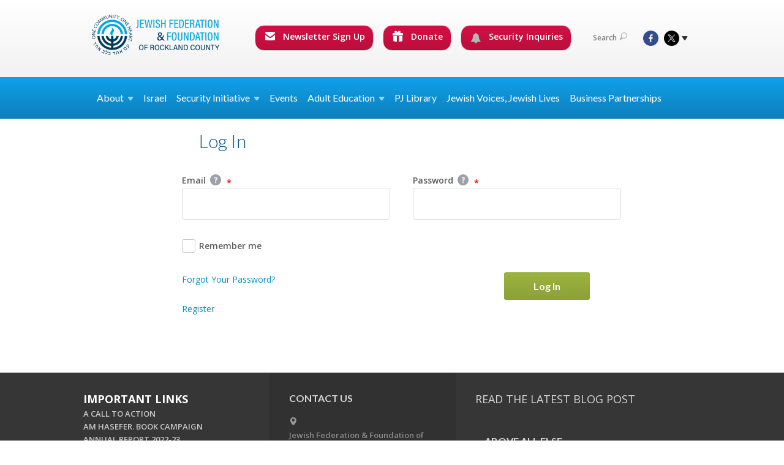

--- FILE ---
content_type: text/html; charset=UTF-8
request_url: https://www.jewishrockland.org/login?return=https%3A%2F%2Fwww.jewishrockland.org%2Ffedconnect%2Fbig-plans-for-2017%23comments
body_size: 7782
content:
<!DOCTYPE html>
<html lang="en-US" dir="ltr">
<head>
    
    <title>Login
 | Jewish Federation &amp; Foundation of Rockland County</title>

    <meta name="description" content="">
    <meta http-equiv="Content-type" content="text/html; charset=utf-8" />
    <meta name="viewport" content="width=device-width">
    <meta name="format-detection" content="telephone=no">
    <meta name="fedweb-master" content="true">

    

    
    
    
            
                                
            <link rel="shortcut icon" href="https://cdn.fedweb.org/assets/theme1/stylesheets/images/favicon.ico" />
    
    
    <link rel="stylesheet" href="https://cdn.fedweb.org/assets/built/theme_base.css?rel=e12b631" />
    <link rel="stylesheet" type="text/css" href="https://www.jewishrockland.org/theme-stylesheet/site37_theme1?rel=e12b631.9ca154e0" />

            
                            
        
                    <style media="screen" type="text/css">
                /*--------------HOME-------------*/
.social-tabs .tabs-nav {display: none; }
.social-tabs .box {min-height: 310px; }
.social-tabs .box-top .counter {font-size: 12px; }
.social-tabs .box-cnt {padding: 5px 0; }
.social-tabs .box-cnt p {font-size: 13px; line-height: 17px; margin-bottom: 5px;}
.social-tabs .box-cnt p.meta {font-size: 11px; line-height: 15px; }
.social-tabs .box-btm {display:none; }

.full-slider ul.slides li {height: 300px; } 
.page-top .fixed-height {height: 234px; } 


.top-slider .image {width: auto; }
.top-slider .slides .image, .top-slider .slides .image img {max-width: 360px !important; max-height: 241px !important; }
.top-slider .image img {width: 360px; height: auto; }
.top-slider .body {width: 260px; }


/*  .headings {display:none; }    -----icon row ----*/
 /* .image {max-height: 280px;overflow:hidden; } ----- features -----*/
.video-box .details {background: #f0f3f5; min-height: 140px; }

/*---------- HEADER ------------*/
.main-nav .dd ul > li > a {font-size: 1em; }
.main-nav ul > li > a { padding: 15px 40px; }
.top-nav .round-nav li.custom-button-item {
     display: inline-block;
     color: #fff;
     background: #d31044;
     background: -moz-linear-gradient(top, #d31044 0%, #bb0e3c 100%);
     background: -webkit-gradient(linear, left top, left bottom, color-stop(0%, #d31044), color-stop(100%, #bb0e3c));
     background: -webkit-linear-gradient(top, #d31044 0%, #bb0e3c 100%);
     background: -o-linear-gradient(top, #d31044 0%, #bb0e3c 100%);
     background: -ms-linear-gradient(top, #d31044 0%, #bb0e3c 100%);
     background: linear-gradient(to bottom, #d31044 0%, #bb0e3c 100%);
     filter: progid:DXImageTransform.Microsoft.gradient(startColorstr='#d31245', endColorstr='#b80e3b',GradientType=0);
    padding: 7px 13px 12px 15px;
}
.round-nav li:hover  {
     background: #b80e3b;
     background: -moz-linear-gradient(top, #b80e3b 0%, #d31044 100%);
     background: -webkit-gradient(linear, left top, left bottom, color-stop(0%, #b80e3b), color-stop(100%, #d31044));
     background: -webkit-linear-gradient(top, #b80e3b 0%, #d31044 100%);
     background: -o-linear-gradient(top, #b80e3b 0%, #d31044 100%);
     background: -ms-linear-gradient(top, #b80e3b 0%, #d31044 100%);
     background: linear-gradient(to bottom, #b80e3b 0%, #d31044 100%);
     filter: progid:DXImageTransform.Microsoft.gradient(startColorstr='#b80e3b', endColorstr='#d31044',GradientType=0);
}  
.round-nav > li.custom-button-item  > a {color: #fff; }
 .round-nav > li.custom-button-item .dd {background: #057ab6; border-color: #dddddd; } 
 .round-nav > li.custom-button-item .dd li {background: #057ab6; border-color: #dddddd;} 
.round-nav .ss-icon {margin-top:-3px; color:#fff;}

/*---------- CONTENT PAGES ------------*/
.tags .num {display: none;}
.page-main {padding-top: 15px; padding-bottom: 30px; }
.page-wrapper {margin: 0 auto -391px; }
.dbox {
BORDER: #10a0eb 8px solid; 
border-radius: 15px; padding-top: 15px; 
MARGIN: 10px auto; 
MIN-HEIGHT: 220px; 
WIDTH: 211px; 
DISPLAY: inline-block; 
FLOAT: left; 
}
.dbox.left {float:left; }
.dbox.right {float:right; }
.news-list .entry {padding: 5px 0 5px 22px; background: url(/assets/theme1/stylesheets/images/ico-related.png) no-repeat 0 11px; border:none; }
.component-entry-list .news-list, .component-simple-list .news-list {border-bottom: none; }
.col-4 .home-boxes .box {min-height: auto; }
.col-4 .home-boxes .box .meta {display: none; }
.component-icon-row .row .text {padding-left: 0; padding-top: 50px; font-weight: 400;}
.component-icon-row .row .ss-icon {width:100%; text-align:center; }
.component-icon-row .text {text-align: center; }
.clear {clear:both; }
.col-4 .component-feature .home-boxes .body {min-height: 65px; }
/* .col-4 .component-feature .home-boxes .image {max-height: 205px; } */
.action-button {width: 120px; background: linear-gradient(to bottom, #d31044 0%, #bb0e3c 100%); color: #fff; border: solid 1px #d0d0d0; border-radius: 15px; line-height: 20px; padding: 5px 11px 5px 13px; position: relative; text-align:center; }
.action-button a {color:#fff; }

/*-----------SIDEBAR----------*/
.news-list h4, .jobs h4, .upcoming h4 {margin-bottom: 8px; }

/*--------FOOTER----------*/
.footer-push {height: 421px; }
.page-footer {height: 421px; }
.page-footer .page-footer .footer-row .col {padding: 30px 10px; }
.page-footer .footer-row ul.links li {padding-bottom: 18px; line-height: 18px;}

@media screen and (min-width: 1023px) {
.col-3 {margin-left:10px !important;}
.page-footer .page-footer .footer-row .col-2 {width: 198px !important;}
}

.page-footer .footer-row .col.contact-us-bg:after {background: #363636;}
.page-footer .footer-row .col.dark {background:#333;}


/*--------image gallery----------*/
@media screen and (min-width: 1600px)
.thumbs-slider ul.slides li a {
    width: auto; 
    
    line-height: auto;
    text-align: center;
    vertical-align: top;
}
/*--------donate buttons main nav----------*/
.round-nav {
    font-size: 14px;
}

table.customTable {
  width: 100%;
  background-color: #FFFFFF;
  border-collapse: collapse;
  border-width: 1px;
  border-color: #229ACC;
  border-style: solid;
  color: #000000;
}

table.customTable td, table.customTable th {
  border-width: 1px;
  border-color: #229ACC;
  border-style: solid;
  padding: 8px;
}
.page-main.pb-0 .outer-shell:last-child .row:last-child .page-column .component-container:last-child,
.page-main.pb-0 .outer-shell:last-child .row:last-child .page-column .component-container:last-child > *:last-child {
  margin-bottom: 0px;
}

.boxAC24 {
margin: 40px 40px 40px 0;
padding-left: 20px;
}

.AC24list {
margin-left:40px;
}

.boxACgoal1 {
background-color: #c2e8fc;
padding: 20px;
margin-top: 20px;
}

.boxACgoal2 {
background-color: #eaf0d2;
padding: 20px;
margin-top: 20px;
}

.imgRight {
float: right;
padding-left:20px;}


.myButtonBlue {
	box-shadow:inset 0px 1px 0px 0px #54a3f7;
	background:linear-gradient(to bottom, #007dc1 5%, #0061a7 100%);
	background-color:#007dc1;
	border-radius:3px;
	border:1px solid #124d77;
	display:inline-block;
	cursor:pointer;
	color:#ffffff;
	font-family:Arial;
	font-size:13px;
	padding:6px 24px;
	text-decoration:none;
	text-shadow:0px 1px 0px #154682;
  display: inline; 
margin-right:20px;
float: left;
margin-right: 20px;
margin-bottom: 5px;

}
.myButtonBlue:hover {
	background:linear-gradient(to bottom, #0061a7 5%, #007dc1 100%);
	background-color:#0061a7;
}
.myButtonBlue:active {
	position:relative;
	top:1px;
}
.whiteText {
 color: #ffffff;
}
   .title-container-BO {
       background-color: #11BBFB;
       padding: 10px;
       border-radius: 30px; 
      width:80%;
margin-top:40px;
margin-bottom:20px;
   }

   .title-BO {
       font-size: 24px;
       line-height: 30px;
       color: #053d5b;
       font-weight:800;
       text-align: center; 
   }
hr.style-three {
    border: 0;
    border-bottom: 1px dashed #11BBFB;
    background: #053d5b;
}
            </style>
            
            <script>
            (function(i,s,o,g,r,a,m){i['GoogleAnalyticsObject']=r;i[r]=i[r]||function(){
                (i[r].q=i[r].q||[]).push(arguments)},i[r].l=1*new Date();a=s.createElement(o),
                    m=s.getElementsByTagName(o)[0];a.async=1;a.src=g;m.parentNode.insertBefore(a,m)
            })(window,document,'script','//www.google-analytics.com/analytics.js','ga');

            var ga_cookie_domain = "auto";
            ga('create', 'UA-10592198-1', ga_cookie_domain);
            ga('require', 'displayfeatures');
            
            ga('send', 'pageview');
        </script>
    
            <!-- Global site tag (gtag.js) - Google Analytics -->
        <script async src="https://www.googletagmanager.com/gtag/js?id=G-5ZVQ7XQ9QH"></script>
        <script>
            window.dataLayer = window.dataLayer || [];
            function gtag(){window.dataLayer.push(arguments);}
            gtag('js', new Date());
            gtag('config', 'G-5ZVQ7XQ9QH');
        </script>
    
    
    
    

    
    <script src="//maps.google.com/maps/api/js?key=AIzaSyAVI9EpnhUbtO45EWta7tQ235hxRxVrjN8"></script>

    <script type="text/javascript" src="https://cdn.fedweb.org/assets/built/theme_base.min.js?rel=e12b631"></script>

    <script type="text/javascript" src="https://cdn.fedweb.org/assets/built/theme1.min.js?rel=e12b631"></script>

            
                            
        
                    <script type="text/javascript">
                //(function(d, s, id) {
//  var js, fjs = d.getElementsByTagName(s)[0];
//  if (d.getElementById(id)) return;
//  js = d.createElement(s); js.id = id;
//  js.src = "//connect.facebook.net/en_US/all.js#xfbml=1";
  //fjs.parentNode.insertBefore(js, fjs);
//}(document, 'script', 'facebook-jssdk'));


$(function() {
  $('body > section > header > div.header-wrap > div > nav > ul.user-nav > .account-item').remove();
});

            </script>
            
            
                                    <!-- Begin Constant Contact Active Forms --> <script> var _ctct_m = "3a9458e8c89a96207cc44700d9631c9e"; </script> <script id="signupScript" src="//static.ctctcdn.com/js/signup-form-widget/current/signup-form-widget.min.js" async defer></script> <!-- End Constant Contact Active Forms -->
                        
    <!-- Render Embed Codes BEGIN -->
    <!-- Facebook Pixel Code --><script>!function(f,b,e,v,n,t,s){if(f.fbq)return;n=f.fbq=function(){n.callMethod?n.callMethod.apply(n,arguments):n.queue.push(arguments)};if(!f._fbq)f._fbq=n;n.push=n;n.loaded=!0;n.version='2.0';n.queue=[];t=b.createElement(e);t.async=!0;t.src=v;s=b.getElementsByTagName(e)[0];s.parentNode.insertBefore(t,s)}(window,document,'script','https://connect.facebook.net/en_US/fbevents.js'); fbq('init', '966692803862314'); fbq('track', 'PageView');</script><noscript> <img height="1" width="1" src="https://www.facebook.com/tr?id=966692803862314&ev=PageView&noscript=1"/></noscript><!-- End Facebook Pixel Code -->



    <!-- Render Embed Codes END -->

    <!-- Page Custom CSS BEGIN -->
        <!-- Page Custom CSS END -->

    <!-- Code Component CSS BEGIN -->
            
        <!-- Code Component CSS BEGIN -->

    <!-- Code Component Javascript BEGIN -->
            
        <!-- Code Component Javascript END -->
</head>
<body data-site-type="federation" class=" ">

    
    
    
    <section class="page-wrapper ">
        <header class="
                page-header
            ">
            
                        <div class="sticky-header-container ">
                <div class="header-wrap">
                    <div class="shell">
                        <span class="mobile-top-wrapper">
                            <span class="mobile-top-wrapper-row">
                                <span class="mobile-top-wrapper-cell">
                                    <div id="logo" class=" ">
                                        <a href="https://www.jewishrockland.org">
                                                                                            <img src="https://cdn.fedweb.org/cache/fed-20/site-37-logo-1745428251.png"/>
                                                                                        
                                            <span class="notext">Jewish Federation & Foundation of Rockland County</span>
                                        </a>
                                    </div>
                                </span>
                                                                <span class="mobile-top-wrapper-cell">
                                    <a href="#" class="menu-btn">Menu</a>
                                </span>
                            </span>
                        </span>

                                                    <nav class="top-nav">
                                
                                <ul class="round-nav">
                                   <li class="custom-button-item">
                                    <a href="https://jewishrockland.org/newsletter-sign-up" target="_self" class="custom-button-link">
                
                                            <i class="ss-icon ss-mail"></i>
                    
                                            Newsletter Sign Up
                    
                    
                </a>

                            </li>
            
        
            <li class="custom-button-item">
                                    <a href="https://jewishfederation.givingfuel.com/general-donations-vs-1" target="_blank" class="custom-button-link">
                
                                            <i class="ss-icon ss-gift"></i>
                    
                                            Donate 
                    
                    
                </a>

                            </li>
            
        
            <li class="custom-button-item">
                                    <a href="https://jewishrockland.org/security-inquiry-form" target="_self" class="custom-button-link">
                
                                            <i class="fa fa-bell"></i>
                    
                                            Security Inquiries
                    
                    
                </a>

                            </li>
                                            </ul>

                                <ul class="user-nav">
                                    <li class="account-item">
                                                                            </li>
                                    <li>
                                        <a href="#" class="search-link">Search<i class="ss-icon ico-search ss-search"></i></a>
                                        <form action="https://www.jewishrockland.org/search" method="get" class="top-search">
	<input type="text" class="field" name="keywords" value="" placeholder="Search"/>
	<input type="submit" value="Search" class="submit-button">
</form>                                    </li>
                                </ul>

                                <ul class="social-nav">
    <li>

                    <a href="https://www.facebook.com/JewishFederationRC" class="ico ico-fb" alt="facebook" target="_blank"></a>
                    <a href="https://twitter.com/jewishrockland" class="ico ico-tw" alt="twitter" target="_blank"></a>
        
                <i class="ss-icon ico-dd-arrow ss-dropdown"></i>
        <div class="dd">
            <ul>
                                    <li>
                                                    <a href="https://www.youtube.com/user/RocklandFederation/" class="ico ico-yt" alt="youtube" target="_blank"></a>
                                                    <a href="https://www.instagram.com/jewishrockland/" class="ico ico-in" alt="instagram" target="_blank"></a>
                                            </li>
                            </ul>
        </div>
            </li>
</ul>
                            </nav>
                                            </div>
                </div>
                <div class="navs">
                    <nav class="top-nav-mobile">
                        <div class="shell">
                            <ul class="user-nav-mobile">

                                <li class="custom-button-item">
                                    <a href="https://jewishrockland.org/newsletter-sign-up" target="_self" class="custom-button-link">
                
                                            <i class="ss-icon ss-mail"></i>
                    
                                            Newsletter Sign Up
                    
                    
                </a>

                            </li>
            
        
            <li class="custom-button-item">
                                    <a href="https://jewishfederation.givingfuel.com/general-donations-vs-1" target="_blank" class="custom-button-link">
                
                                            <i class="ss-icon ss-gift"></i>
                    
                                            Donate 
                    
                    
                </a>

                            </li>
            
        
            <li class="custom-button-item">
                                    <a href="https://jewishrockland.org/security-inquiry-form" target="_self" class="custom-button-link">
                
                                            <i class="fa fa-bell"></i>
                    
                                            Security Inquiries
                    
                    
                </a>

                            </li>
            
                                
                                                            </ul>
                            
                                                        <ul class="social-nav-mobile">
                                                                <li>
                                    <a href="https://www.facebook.com/JewishFederationRC" target="_blank">
                                        <img src="https://cdn.fedweb.org/assets/theme1/stylesheets/images/ico-header-fb-tablet.png" alt="facebook" />
                                    </a>
                                </li>
                                                                <li>
                                    <a href="https://twitter.com/jewishrockland" target="_blank">
                                        <img src="https://cdn.fedweb.org/assets/theme1/stylesheets/images/ico-header-tw-tablet.png" alt="twitter" />
                                    </a>
                                </li>
                                                                <li>
                                    <a href="https://www.youtube.com/user/RocklandFederation/" target="_blank">
                                        <img src="https://cdn.fedweb.org/assets/theme1/stylesheets/images/ico-header-yt-tablet.png" alt="youtube" />
                                    </a>
                                </li>
                                                                <li>
                                    <a href="https://www.instagram.com/jewishrockland/" target="_blank">
                                        <img src="https://cdn.fedweb.org/assets/theme1/stylesheets/images/ico-header-in-tablet.png" alt="instagram" />
                                    </a>
                                </li>
                                                            </ul>
                        </div>
                    </nav>

                    
                    <nav class="
        main-nav
        align-left
        padding-x-small
        padding-y-default
        font-size-16
        sticky ">
    <div class="shell">

        <ul><li class="taphover"><a href="https://jewishrockland.org/about"> <span class="no-wrap">About<i class="ico-arrow"></i></span></a><div class="dd"><ul><li><a href="https://jewishrockland.org/about">Who We Are</a></li><li><a href="https://jewishrockland.org/about/our-mission">Our Mission</a></li><li><a href="https://jewishrockland.org/about/our-board">Our Board</a></li><li><a href="https://jewishrockland.org/about/our-staff">Our Staff</a></li><li><a href="https://jewishrockland.org/about/accountability">Accountability</a></li><li><a href="https://jewishrockland.org/about/committees">Committees</a></li><li><a href="https://cdn.fedweb.org/fed-20/2/Jewish%2520Federation%2520and%2520Foundation%2520of%2520Rockland%2520County%2520REVISED%25208.18%2520%25281%2529.pdf?v=1755705329">Annual Report 2024-25</a></li><li><a href="https://jewishrockland.org/annual-report-2024">Annual Report 2023-24</a></li><li><a href="https://jewishrockland.org/annual-report-2022-copy">Annual Report 2022-23</a></li></ul></div></li><li><a href="https://jewishrockland.org/israel">Israel</a></li><li class="taphover"><a href="https://jewishrockland.org/security-initiative">Security <span class="no-wrap">Initiative<i class="ico-arrow"></i></span></a><div class="dd"><ul><li><a href="https://jewishrockland.org/security-initiatives">Security Initiatives</a></li><li><a href="https://jewishrockland.org/support-our-security-initiatives">Support Rockland County Security Initiatives</a></li><li><a href="https://jewishrockland.org/security-inquiry-form">Security Inquiry Form</a></li></ul></div></li><li><a href="https://jewishrockland.org/calendar">Events</a></li><li class="taphover"><span class="nav-type-text-item">Adult Education<i class="ico-arrow"></i></span><div class="dd"><ul><li><a href="https://jewishrockland.org/adulteducation">Adult Education</a></li><li><a href="https://jewishrockland.org/adult-jewish-education">Adult Jewish Education Calendar</a></li><li><a href="https://jewishrockland.org/midreshet-spring-2026">Midreshet Spring  2025/26</a></li></ul></div></li><li><a href="https://jewishrockland.org/pj-library">PJ Library</a></li><li><a href="https://jewishrockland.org/doing-jewish">Jewish Voices, Jewish Lives</a></li><li><a href="https://jewishrockland.org/businesspartnerships">Business Partnerships</a></li></ul>

        
    </div>
</nav>

                </div>
            </div>

            
                            
                                    </header>

                                
    
    <section class="page-main">
        <div class="shell">

            <form method="POST" action="https://www.jewishrockland.org/login" accept-charset="UTF-8" class="user-input-form login-form"><input name="_token" type="hidden" value="NFFvluXXFUZWpucuMO03NLCEtEqFzkRjkqSOgaae">
                <section class="row">
                    <section class="col-4">
                        <h2>Log In</h2>
                    </section>
                </section>

                <div class="row clearfix">
                    <div class="half left">
                        <label>Email <a href="#" class="ico-help notext js-tooltip" data-tooltip-id="34">Help</a>

<div class="help-tooltip-34">
    Enter the email address you used to sign up for your account, which should also be your professional email address.

    </div>
<span class="required"></span></label>
                        <input class="field" name="email" type="text">
                    </div>
                    <div class="half right">
                        <label>Password <a href="#" class="ico-help notext js-tooltip" data-tooltip-id="35">Help</a>

<div class="help-tooltip-35">
     Remember that passwords are case sensitive and must be at least 7 characters in length and include at least one capital letter and one number.  If you are having trouble logging in check to see if you caps lock is on or click on the Forgot Password link to rest your password via email.

    </div>
<span class="required"></span></label>
                        <input class="field" autocomplete="off" name="password" type="password" value="">
                    </div>
                </div>
                <div class="row clearfix">
                    <label class="checklabel"><div class="custom-checkbox"><input type="checkbox" name="rememberMe" value="true" class="checkbox"><span></span></div> Remember me</label>
                </div>
                <div class="row clearfix">
                    <div class="half left">
                                                    <a href="https://www.jewishrockland.org/forgot-password">Forgot Your Password?</a>

                                                            <br/><br/>
                                <a href="https://www.jewishrockland.org/register">Register</a>
                                                    
                    </div>
                    <div class="half right login-button">
                        <input type="submit" class="button right" value="Log In">
                    </div>
                </div>

                
                                    <input name="login_passthru" type="hidden" value="yes">
                            </form>

        </div>
    </section>

        
        <section class="hovering-side-bar unpositioned">
            <div class="items">
                                            </div>
        </section>

        <div class="footer-push"></div>
    </section>

    <footer class="page-footer">
        <div class="footer-wrapper">
            <div class="footer-row row row-has-wysiwyg row-has-contactus row-has-button row-has-featuredynamic "
                 >
                <div class="shell">
                    <section class="footer-section flex-container justify-space-between nowrap">
                                                            <section class="flex-item col-4 footer-column item-count-1">
                                    <div class="footer-column-wrapper">
                                                                                                                                                                                        <div id="component-644579" class="component-container component-class-wysiwyg ">
                                                        <div class="editor-copy"><h3><span style="color:#FFFFFF;"><strong>IMPORTANT LINKS</strong></span></h3>

<p><a href="/a-call-to-action/">A CALL TO ACTION</a></p>

<p><a href="https://amhasefer.org/" target="_blank">AM HASEFER. BOOK CAMPAIGN</a></p>

<p><a href="/annual-report-2022-copy/">ANNUAL REPORT 2022-23</a></p>

<p><a href="/annual-report-2024/">ANNUAL REPORT 2023-24</a></p>
<p><a href="https://cdn.fedweb.org/fed-20/2/Jewish%2520Federation%2520and%2520Foundation%2520of%2520Rockland%2520County%2520REVISED%25208.18%2520%25281%2529.pdf?v=1755705329">ANNUAL REPORT 2024-25</a></p>

<p><a href="https://jewishfederation.givingfuel.com/general-donations-vs-1">DONATE NOW</a></p>

<p><a href="/rockland-synagogues/" target="_self">ROCKLAND SYNAGOGUES DIRECTORY</a></p>

<p><a data-internal-link="yes" href="https://jewishrockland.org/support-our-security-initiatives" target="_self">SUPPORT OUR SECURITY INITIATIVES</a></p>

<p><a href="/tisha-bav">TISHA B&#39;AV: VIDEO MESSAGES</a></p></div>
                                                    </div>
                                                                                                                                                                        </div>
                                </section>
                                                            <section class="flex-item col-4 footer-column item-count-2">
                                    <div class="footer-column-wrapper">
                                                                                                                                                                                        <div id="component-518305" class="component-container component-class-contactus ">
                                                        <div class="contact-us">
    <h4>CONTACT US</h4>
    <address>
        <p class="location">
            <i class="ss-icon ss-location"></i><br>
            
                            Jewish Federation &amp; Foundation of Rockland County<br />
            
                            450 West Nyack Road <br />
            
            
            West Nyack, NY 10994
        </p>
        <p class="contact" style="margin-top: 12px;">
            <i class="ss-icon ss-phone"></i><br>

                            845.362.4200 <br />
            
            <a class="contact-email" href="/cdn-cgi/l/email-protection#cba2a5ada48ba1aebca2b8a3b9a4a8a0a7aaa5afe5a4b9ac"><span class="__cf_email__" data-cfemail="b7ded9d1d8f7ddd2c0dec4dfc5d8d4dcdbd6d9d399d8c5d0">[email&#160;protected]</span></a>
        </p>
    </address>
</div>

                                                    </div>
                                                                                                                                                                                                                                                                                    <div id="component-638110" class="component-container component-class-button ">
                                                        <div class="component-button padding-top-none padding-bottom-none style-normal size-large">
	<div class="button-container align-center">
		            <a href="https://jewishrockland.org/newsletter-sign-up" target="_self" class="button btn-green bg-type-color">
				<span>SIGN UP FOR  OUR NEWSLETTER</span>
			</a>
			</div>
</div>

                                                    </div>
                                                                                                                                                                        </div>
                                </section>
                                                            <section class="flex-item col-4 footer-column item-count-2">
                                    <div class="footer-column-wrapper">
                                                                                                                                                                                        <div id="component-725507" class="component-container component-class-wysiwyg ">
                                                        <div class="editor-copy"><h3>READ THE LATEST BLOG POST</h3></div>
                                                    </div>
                                                                                                                                                                                                                                                                                    <div id="component-725504" class="component-container component-class-featuredynamic ">
                                                        <div class="component-feature dynamic
        -layout-vertical
         -no-background
        -fixed-height
        
        -alignment-side-by-side
        -aspect-ratio-original
                "
     data-row-size="1"
>

            <div class="home-boxes">
    
                        <div
                    class="box"
             data-column="0"
             data-row="0">
            <ul>
                <li>
                                    </li>
                <li class="body-item">
                    <div class="body hyphenate section-type-stream">
                        <div class="title-container">
                            <h4 class="title">
                                
                                
                                <a href="https://jewishrockland.org/doing-jewish/above-all-else">Above All Else</a>
                            </h4>
                        </div>
                                                    <div class="text-container">
                                <div class="text">
                                    <p>Almost as long as I’ve been writing these messages - give or take three years now - many readers have emailed or messaged me asking me to weigh in or take sides on some of the critical and someti...</p>
                                </div>
                                                                                                            <div class="button-container align-items-flex-start size-normal style-normal flex-container column">
                                            <a href="https://jewishrockland.org/doing-jewish/above-all-else" class="button no-background-button btn-green"><span>READ MORE</span></a>
                                        </div>
                                                                                                </div>
                                            </div>
                </li>
            </ul>
                    </div>
                        </div> <!-- /.home-boxes -->
    

</div> <!-- /.component-feature.dynamic-->


                                                    </div>
                                                                                                                                                                        </div>
                                </section>
                                                </section> <!-- /.footer-section -->
                </div> <!-- /.shell -->
            </div> <!-- /.footer-row -->
            

        </div> <!-- /.footer-wrapper -->
        <section class="copy">
            <div class="shell">
                <p class="left"><a href="#" class="logo">
                                            <img src="https://cdn.fedweb.org/cache/fed-20/site-37-footer_logo-1745428251.png"/>
                                    </a> Copyright &copy; 2026 Jewish Federation &amp; Foundation of Rockland County. All Rights Reserved.</p>
                                    <p class="right">Powered by FEDWEB &reg; Central     <a href="https://www.jewishrockland.org/privacy-policy" class="privacy-policy">Privacy Policy</a>     <a href="https://www.jewishrockland.org/terms-of-use">Terms of Use</a></p>
                            </div>
        </section> <!-- /.copy -->
    </footer>

    
    
    
    
    
    
    
    
    <script data-cfasync="false" src="/cdn-cgi/scripts/5c5dd728/cloudflare-static/email-decode.min.js"></script><script type="text/javascript">
	window.base_asset_url = "https:\/\/cdn.fedweb.org\/";
</script>

    
        
    <script type="text/javascript">
_linkedin_data_partner_id = "117565";
</script><script type="text/javascript">
(function(){var s = document.getElementsByTagName("script")[0];
var b = document.createElement("script");
b.type = "text/javascript";b.async = true;
b.src = "https://snap.licdn.com/li.lms-analytics/insight.min.js";
s.parentNode.insertBefore(b, s);})();
</script>
<noscript>
<img height="1" width="1" style="display:none;" alt="" src="https://dc.ads.linkedin.com/collect/?pid=117565&fmt=gif" />
</noscript>


	<style>
.footer-row:last-child .footer-column-wrapper{
  padding-top: 30px;
  padding-bottom: 30px;
}
</style>



</body>
</html>
